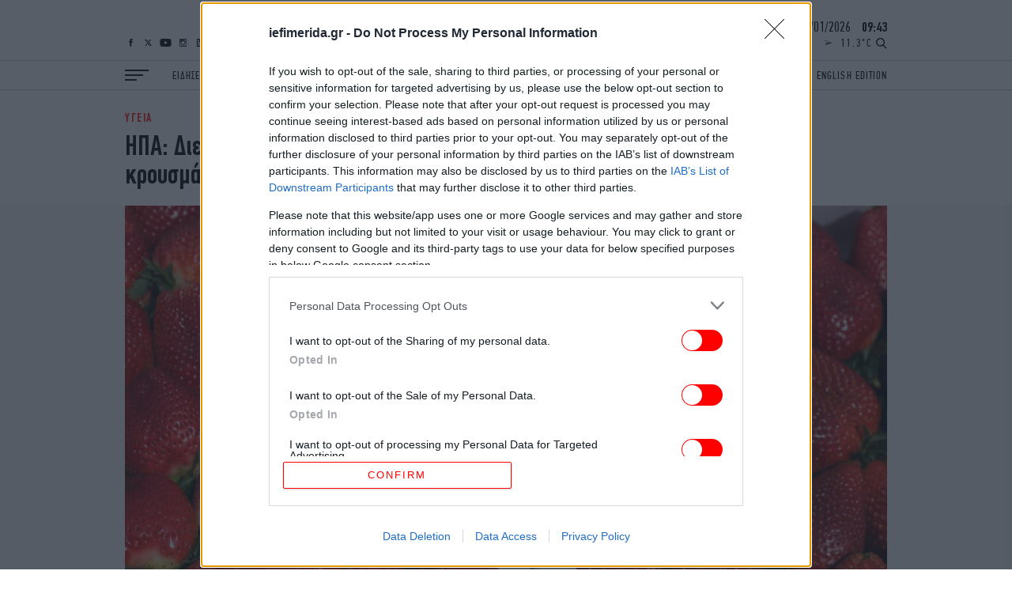

--- FILE ---
content_type: text/html; charset=UTF-8
request_url: https://www.iefimerida.gr/api/newsfeed
body_size: 6848
content:


<div class="news-feed">
  <div class="scroller">
    
<article class="node iefimerida-article node--type-article node--view-mode-news-feed node-article-news-feed">
  <div class="details f-details f-letter-spacing c-red centered">
    ΕΛΛΑΔΑ&nbsp;&nbsp;<span class="time">
      11:34
    </span>
  </div>
  <a class="article-link" href="/ellada/kykloma-exapatisis-se-benzinadika"  rel="bookmark"><h3 class="w-regular centered f-news">Πειραγμένες αντλίες σε βενζινάδικα: Στη φυλακή ο αρχηγός και άλλοι 5 -Σήμερα η απολογία των τελευταίων κατηγορούμενων</h3></a>
</article>

<article class="node iefimerida-article node--type-article node--view-mode-news-feed node-article-news-feed">
  <div class="details f-details f-letter-spacing c-red centered">
    ΚΟΣΜΟΣ&nbsp;&nbsp;<span class="time">
      11:32
    </span>
  </div>
  <a class="article-link" href="/kosmos/mineapoli-diadilotes-poliorkisan-xenodoheio-poy-pisteyan-oti-menoyn-praktores-tis-ice"  rel="bookmark"><h3 class="w-regular centered f-news">Μινεάπολη: Διαδηλωτές πολιόρκησαν ξενοδοχείο που πίστευαν ότι μένουν πράκτορες ICE -Tραμπ: «Δεν μου αρέσουν οι πυροβολισμοί»</h3></a>
</article>

<article class="node iefimerida-article node--type-article node--view-mode-news-feed node-article-news-feed">
  <div class="details f-details f-letter-spacing c-red centered">
    ΕΛΛΑΔΑ&nbsp;&nbsp;<span class="time">
      11:30
    </span>
  </div>
  <a class="article-link" href="/ellada/gnosto-soyblatzidiko-tis-drapetsonas-bitrina-gia-diakinisi-narkotikon"  rel="bookmark"><h3 class="w-regular centered f-news">Γνωστό σουβλατζίδικο της Δραπετσώνας... βιτρίνα για διακίνηση ναρκωτικών -Ο «famous» ιδιοκτήτης και ο Παλαιστίνιος προμηθευτής</h3></a>
</article>

<article class="node iefimerida-article node--type-article node--view-mode-news-feed node-article-news-feed">
  <div class="details f-details f-letter-spacing c-red centered">
    ΠΟΛΙΤΙΣΜΟΣ&nbsp;&nbsp;<span class="time">
      11:23
    </span>
  </div>
  <a class="article-link" href="/politismos/stin-athina-i-kineza-performer-xie-rong"  rel="bookmark"><h3 class="w-regular centered f-news">Στην Αθήνα η Κινέζα περφόρμερ Xie Rong: Εκλεκτή της Γιόκο Ονο, δημιουργεί έργα τέχνης με το σώμα της [εικόνες]</h3></a>
</article>

<article class="node iefimerida-article node--type-article node--view-mode-news-feed node-article-news-feed">
  <div class="details f-details f-letter-spacing c-red centered">
    ΚΟΣΜΟΣ&nbsp;&nbsp;<span class="time">
      11:17
    </span>
  </div>
  <a class="article-link" href="/kosmos/diadikasies-enantion-toy-grok-toy-e-mask"  rel="bookmark"><h3 class="w-regular centered f-news">Handelsblatt: Η Ευρωπαϊκή Επιτροπή θα εκκινήσει διαδικασίες εναντίον του Grok του Ε. Μασκ</h3></a>
</article>

<article class="node iefimerida-article node--type-article node--view-mode-news-feed node-article-news-feed">
  <div class="details f-details f-letter-spacing c-red centered">
    ΠΟΛΙΤΙΚΗ&nbsp;&nbsp;<span class="time">
      11:13
    </span>
  </div>
  <a class="article-link" href="/politiki/floridis-nomos-paraskeyopoyloy-apofylakisi-egklima"  rel="bookmark"><h3 class="w-regular centered f-news">Φλωρίδης για νόμο Παρασκευόπουλου: Tο 80% αυτών που αποφυλακίστηκαν ξαναγύρισε στο βαρύ έγκλημα</h3></a>
</article>

<article class="node iefimerida-article node--type-article node--view-mode-news-feed node-article-news-feed">
  <div class="details f-details f-letter-spacing c-red centered">
    ΑΥΤΟΚΙΝΗΤΟ&nbsp;&nbsp;<span class="time">
      11:10
    </span>
  </div>
  <a class="article-link" href="https://www.carandmotor.gr/nea/i-brohi-prokalei-blabes-ston-kinitira" target='_blank' rel="bookmark"><h3 class="w-regular centered f-news">SOS για τους οδηγούς -Το λάθος στη βροχή που μπορεί να καταστρέψει τον κινητήρα σε δευτερόλεπτα</h3></a>
</article>

<article class="node iefimerida-article node--type-article node--view-mode-news-feed node-article-news-feed">
  <div class="details f-details f-letter-spacing c-red centered">
    ΠΟΛΙΤΙΚΗ&nbsp;&nbsp;<span class="time">
      11:10
    </span>
  </div>
  <a class="article-link" href="/politiki/i-eisagogiki-topothetisi-toy-prothypoyrgoy-kyriakoy-mitsotaki-sto-ypoyrgiko-symboylio"  rel="bookmark"><h3 class="w-regular centered f-news">Μητσοτάκης σε υπουργικό: Η σκέψη μας στις οικογένειες των θυμάτων στα Τρίκαλα -Η Πυροσβεστική ερευνά για να αποδοθούν ευθύνες</h3></a>
</article>

<article class="node iefimerida-article node--type-article node--view-mode-news-feed node-article-news-feed">
  <div class="details f-details f-letter-spacing c-red centered">
    ΟΙΚΟΝΟΜΙΑ&nbsp;&nbsp;<span class="time">
      11:06
    </span>
  </div>
  <a class="article-link" href="/oikonomia/hrimatistirio-se-226657-monades-genikos-deiktis"  rel="bookmark"><h3 class="w-regular centered f-news">Χρηματιστήριο: Στις 2.266,57 μονάδες ο Γενικός Δείκτης, με οριακή άνοδο 0,06%</h3></a>
</article>

<article class="node iefimerida-article node--type-article node--view-mode-news-feed node-article-news-feed">
  <div class="details f-details f-letter-spacing c-red centered">
    ΟΙΚΟΝΟΜΙΑ&nbsp;&nbsp;<span class="time">
      11:03
    </span>
  </div>
  <a class="article-link" href="/oikonomia/proypologismos-protogenes-pleonasma-81-dis"  rel="bookmark"><h3 class="w-regular centered f-news">Προϋπολογισμός: Πρωτογενές πλεόνασμα 8,1 δισ. ευρώ το 2025 -Έσοδα 77,1 δισ. ευρώ, πάνω από τον στόχο οι φόροι</h3></a>
</article>

<article class="node iefimerida-article node--type-article node--view-mode-news-feed node-article-news-feed">
  <div class="details f-details f-letter-spacing c-red centered">
    ΟΙΚΟΝΟΜΙΑ&nbsp;&nbsp;<span class="time">
      10:57
    </span>
  </div>
  <a class="article-link" href="/oikonomia/eyro-enishyetai-024-simera-deytera-26-ianoyarioy"  rel="bookmark"><h3 class="w-regular centered f-news">Το ευρώ ενισχύεται 0,24% στα 1,185 δολάρια, σήμερα Δευτέρα 26 Ιανουαρίου</h3></a>
</article>

<article class="node iefimerida-article node--type-article node--view-mode-news-feed node-article-news-feed">
  <div class="details f-details f-letter-spacing c-red centered">
    ΕΛΛΑΔΑ&nbsp;&nbsp;<span class="time">
      10:54
    </span>
  </div>
  <a class="article-link" href="/ellada/neo-ektakto-deltio-epideinosis-kairoy-0"  rel="bookmark"><h3 class="w-regular centered f-news">Νέο έκτακτο δελτίο καιρού:  Καταιγίδες και χαλάζι σε επτά περιοχές -Μέχρι πότε θα βρέχει στην Αττική</h3></a>
</article>

<article class="node iefimerida-article node--type-article node--view-mode-news-feed node-article-news-feed">
  <div class="details f-details f-letter-spacing c-red centered">
    ΕΛΛΑΔΑ&nbsp;&nbsp;<span class="time">
      10:54
    </span>
  </div>
  <a class="article-link" href="/ellada/pos-xekinise-i-fotia-sto-ergostasio-biolanta-sta-trikala"  rel="bookmark"><h3 class="w-regular centered f-news">Ως τα Τρίκαλα, στα 10 χιλιόμετρα, ακούστηκε η φονική έκρηξη στο εργοστάσιο Βιολάντα</h3></a>
</article>

<article class="node iefimerida-article node--type-article node--view-mode-news-feed node-article-news-feed">
  <div class="details f-details f-letter-spacing c-red centered">
    ΕΛΛΑΔΑ&nbsp;&nbsp;<span class="time">
      10:54
    </span>
  </div>
  <a class="article-link" href="/ellada/irakleio-iptameni-lamarina-psygeio-htypise-gynaika"  rel="bookmark"><h3 class="w-regular centered f-news">Ηράκλειο: «Ιπτάμενη» λαμαρίνα από ψυγείο χτύπησε γυναίκα </h3></a>
</article>

<article class="node iefimerida-article node--type-article node--view-mode-news-feed node-article-news-feed">
  <div class="details f-details f-letter-spacing c-red centered">
    ΚΟΣΜΟΣ&nbsp;&nbsp;<span class="time">
      10:51
    </span>
  </div>
  <a class="article-link" href="/kosmos/na-parahorisei-i-oykrania-ntonmpas"  rel="bookmark"><h3 class="w-regular centered f-news">Eπιμένει η Ρωσία: Να παραχωρήσει η Ουκρανία ολόκληρο το Ντονμπάς </h3></a>
</article>

<article class="node iefimerida-article node--type-article node--view-mode-news-feed node-article-news-feed">
  <div class="details f-details f-letter-spacing c-red centered">
    ΕΛΛΑΔΑ&nbsp;&nbsp;<span class="time">
      10:44
    </span>
  </div>
  <a class="article-link" href="/ellada/syllipsi-gia-dysfimisis-meso-diadiktyoy"  rel="bookmark"><h3 class="w-regular centered f-news">Συνελήφθη 45χρονος για εξύβριση και συκοφαντική δυσφήμηση δημάρχου μέσω διαδικτύου</h3></a>
</article>

<article class="node iefimerida-article node--type-article node--view-mode-news-feed node-article-news-feed">
  <div class="details f-details f-letter-spacing c-red centered">
    ΕΛΛΑΔΑ&nbsp;&nbsp;<span class="time">
      10:42
    </span>
  </div>
  <a class="article-link" href="/ellada/thessaloniki-ergates-traymatistikan-ergasies-eyath"  rel="bookmark"><h3 class="w-regular centered f-news">Θεσσαλονίκη: Τραυματίστηκαν 4 εργάτες κατά τη διάρκεια εργασιών της ΕΥΑΘ</h3></a>
</article>

<article class="node iefimerida-article node--type-article node--view-mode-news-feed node-article-news-feed">
  <div class="details f-details f-letter-spacing c-red centered">
    ΟΙΚΟΝΟΜΙΑ&nbsp;&nbsp;<span class="time">
      10:40
    </span>
  </div>
  <a class="article-link" href="/oikonomia/pano-apo-68000-eleghoi-gia-forodiafygi-2025"  rel="bookmark"><h3 class="w-regular centered f-news">Πάνω από 68.000 έλεγχοι για φοροδιαφυγή το 2025 -Στο 34,2% η παραβατικότητα</h3></a>
</article>

<article class="node iefimerida-article node--type-article node--view-mode-news-feed node-article-news-feed">
  <div class="details f-details f-letter-spacing c-red centered">
    ΥΓΕΙΑ&nbsp;&nbsp;<span class="time">
      10:39
    </span>
  </div>
  <a class="article-link" href="/ygeia/ayti-einai-i-mia-diaita-poy-xehorizei-se-ola"  rel="bookmark"><h3 class="w-regular centered f-news">Αυτή είναι η μία και μόνη δίαιτα που ξεχωρίζει σε όλα -Το πιο ισχυρό μοντέλο υγείας που επιβεβαιώνει η επιστήμη</h3></a>
</article>

<article class="node iefimerida-article node--type-article node--view-mode-news-feed node-article-news-feed">
  <div class="details f-details f-letter-spacing c-red centered">
    ΕΛΛΑΔΑ&nbsp;&nbsp;<span class="time">
      10:36
    </span>
  </div>
  <a class="article-link" href="/ellada/akyroseis-se-aktoploika-logo-ishyron-anemon"  rel="bookmark"><h3 class="w-regular centered f-news">Ακυρώσεις σε ακτοπλοϊκά δρομολόγια λόγω ισχυρών ανέμων από Πειραιά, Ραφήνα, Καβάλα-Πρίνος</h3></a>
</article>

<article class="node iefimerida-article node--type-article node--view-mode-news-feed node-article-news-feed">
  <div class="details f-details f-letter-spacing c-red centered">
    ΕΛΛΑΔΑ&nbsp;&nbsp;<span class="time">
      10:31
    </span>
  </div>
  <a class="article-link" href="/ellada/pano-apo-40000-parabaseis-gia-kokkino-zoni-kinito-kai-tahytita-se-ena-mina-osa-kategrapsan"  rel="bookmark"><h3 class="w-regular centered f-news">Πάνω από 40.000 παραβάσεις για κόκκινο, ζώνη, κινητό και ταχύτητα σε έναν μήνα -Όσα κατέγραψαν οι κάμερες AI στην Αττική</h3></a>
</article>

<article class="node iefimerida-article node--type-article node--view-mode-news-feed node-article-news-feed">
  <div class="details f-details f-letter-spacing c-red centered">
    ΚΟΣΜΟΣ&nbsp;&nbsp;<span class="time">
      10:29
    </span>
  </div>
  <a class="article-link" href="/kosmos/i-eyropi-anazita-rolo-yperdynamis-se-enan-kosmo-sygkroyseon"  rel="bookmark"><h3 class="w-regular centered f-news">Πώς θα γίνει η Ευρώπη υπερδύναμη -Τι σχεδιάζουν οι ηγέτες της ΕΕ</h3></a>
</article>

<article class="node iefimerida-article node--type-article node--view-mode-news-feed node-article-news-feed">
  <div class="details f-details f-letter-spacing c-red centered">
    ΣΠΟΡ&nbsp;&nbsp;<span class="time">
      10:27
    </span>
  </div>
  <a class="article-link" href="https://www.athletiko.gr/apisteyto-peristatiko-stin-ispania-opados-traymatistike-apo-ena-trapezi-54257" target='_blank' rel="bookmark"><h3 class="w-regular centered f-news">Απίστευτο περιστατικό: Οπαδός τραυματίστηκε από ένα... τραπέζι!</h3></a>
</article>

<article class="node iefimerida-article node--type-article node--view-mode-news-feed node-article-news-feed">
  <div class="details f-details f-letter-spacing c-red centered">
    ΕΛΛΑΔΑ&nbsp;&nbsp;<span class="time">
      10:27
    </span>
  </div>
  <a class="article-link" href="/ellada/maroysaki-kymata-kakokairias-tha-sarosoyn-xana-hora"  rel="bookmark"><h3 class="w-regular centered f-news">Μαρουσάκης: Διαδοχικά κύματα κακοκαιρίας θα σαρώσουν τη χώρα με καταιγίδες -Βρέχει ήδη στην Αθήνα, πόσο θα κρατήσει</h3></a>
</article>

<article class="node iefimerida-article node--type-article node--view-mode-news-feed node-article-news-feed">
  <div class="details f-details f-letter-spacing c-red centered">
    ΠΟΛΙΤΙΚΗ&nbsp;&nbsp;<span class="time">
      10:25
    </span>
  </div>
  <a class="article-link" href="/politiki/marinakis-gia-epektasi-ton-horikon-ydaton"  rel="bookmark"><h3 class="w-regular centered f-news">Μαρινάκης: Τον νόμο Παρασκευόπουλου κάποιοι τον εισηγήθηκαν και τον ψήφισαν -Ολέθρια τα αποτελέσματα</h3></a>
</article>

<article class="node iefimerida-article node--type-article node--view-mode-news-feed node-article-news-feed">
  <div class="details f-details f-letter-spacing c-red centered">
    ΣΠΟΡ&nbsp;&nbsp;<span class="time">
      10:25
    </span>
  </div>
  <a class="article-link" href="/spor/ti-einai-mate-poy-pinoyn-oloi-oi-latin"  rel="bookmark"><h3 class="w-regular centered f-news">Τι είναι το μάτε που πίνουν όλοι οι λάτιν; </h3></a>
</article>

<article class="node iefimerida-article node--type-article node--view-mode-news-feed node-article-news-feed">
  <div class="details f-details f-letter-spacing c-red centered">
    ΕΛΛΑΔΑ&nbsp;&nbsp;<span class="time">
      10:25
    </span>
  </div>
  <a class="article-link" href="/ellada/apokalypseis-gia-tin-dieythyntria-stis-serres"  rel="bookmark"><h3 class="w-regular centered f-news">Νέες μαρτυρίες για τη διευθύντρια στις Σέρρες: «Γυρνούσε στους διαδρόμους και έκανε τον Ινδιάνο, έδωσε μπουνιά σε συνάδελφο»</h3></a>
</article>

<article class="node iefimerida-article node--type-article node--view-mode-news-feed node-article-news-feed">
  <div class="details f-details f-letter-spacing c-red centered">
    ΕΛΛΑΔΑ&nbsp;&nbsp;<span class="time">
      10:17
    </span>
  </div>
  <a class="article-link" href="https://www.carandmotor.gr/nea/syllipsi-odigoi-axesoyar-prostasias-toy-politi" target='_blank' rel="bookmark"><h3 class="w-regular centered f-news">Ποιοι οδηγοί θα συλλαμβάνονται για τη χρήση γνωστού αξεσουάρ -Τι ανέφερε ο Υπουργός Προστασίας του Πολίτη</h3></a>
</article>

<article class="node iefimerida-article node--type-article node--view-mode-news-feed node-article-news-feed">
  <div class="details f-details f-letter-spacing c-red centered">
    ΓΥΝΑΙΚΑ&nbsp;&nbsp;<span class="time">
      10:14
    </span>
  </div>
  <a class="article-link" href="https://www.bovary.gr/fashion/trends/5-hromata-poy-foroyn-oi-parizianes-ton-heimona" target='_blank' rel="bookmark"><h3 class="w-regular centered f-news">Οι Παριζιάνες βάζουν χρώμα στον χειμώνα -Οι 5 αποχρώσεις που φορούν τώρα</h3></a>
</article>

<article class="node iefimerida-article node--type-article node--view-mode-news-feed node-article-news-feed">
  <div class="details f-details f-letter-spacing c-red centered">
    ΣΠΟΡ&nbsp;&nbsp;<span class="time">
      10:14
    </span>
  </div>
  <a class="article-link" href="https://www.athletiko.gr/poia-einai-i-olympionikis-poy-egine-ithopoios-54265" target='_blank' rel="bookmark"><h3 class="w-regular centered f-news">Η Ελληνίδα χρυσή Ολυμπιονίκης που έγινε ηθοποιός και παίζει στο θέατρο</h3></a>
</article>

<article class="node iefimerida-article node--type-article node--view-mode-news-feed node-article-news-feed">
  <div class="details f-details f-letter-spacing c-red centered">
    ΠΟΛΙΤΙΣΜΟΣ&nbsp;&nbsp;<span class="time">
      10:10
    </span>
  </div>
  <a class="article-link" href="/politismos/theatrikes-premieres-teleytaias-ebdomadas-ianoyarioy"  rel="bookmark"><h3 class="w-regular centered f-news">Οι θεατρικές πρεμιέρες της τελευταίας εβδομάδας του Ιανουαρίου, γέλιο, συγκίνηση, μουσικό θέατρο </h3></a>
</article>

<article class="node iefimerida-article node--type-article node--view-mode-news-feed node-article-news-feed">
  <div class="details f-details f-letter-spacing c-red centered">
    ΖΩΗ&nbsp;&nbsp;<span class="time">
      10:04
    </span>
  </div>
  <a class="article-link" href="/zoi/giorgos-mazonakis-kopike-ihos-pos-antedrase"  rel="bookmark"><h3 class="w-regular centered f-news">Γιώργος Μαζωνάκης: Κόπηκε ο ήχος την ώρα που τραγουδούσε, πώς αντέδρασε ο τραγουδιστής [βίντεο]</h3></a>
</article>

<article class="node iefimerida-article node--type-article node--view-mode-news-feed node-article-news-feed">
  <div class="details f-details f-letter-spacing c-red centered">
    ΕΛΛΑΔΑ&nbsp;&nbsp;<span class="time">
      10:04
    </span>
  </div>
  <a class="article-link" href="/ellada/pos-enishyetai-i-thesi-tis-elladas-gia-tin-antimetopisi-toy-kybernoegklimatos-stin-ee"  rel="bookmark"><h3 class="w-regular centered f-news">Πώς ενισχύεται η θέση της Ελλάδας για την αντιμετώπιση του κυβερνοεγκλήματος στην ΕΕ</h3></a>
</article>

<article class="node iefimerida-article node--type-article node--view-mode-news-feed node-article-news-feed">
  <div class="details f-details f-letter-spacing c-red centered">
    ΕΛΛΑΔΑ&nbsp;&nbsp;<span class="time">
      10:02
    </span>
  </div>
  <a class="article-link" href="/ellada/exybrisi-sykofantiki-dysfimisi-meso-diadiktyoy"  rel="bookmark"><h3 class="w-regular centered f-news">Συνελήφθη 45χρονος για υπόθεση εξύβρισης και συκοφαντικής δυσφήμησης μέσω διαδικτύου</h3></a>
</article>

<article class="node iefimerida-article node--type-article node--view-mode-news-feed node-article-news-feed">
  <div class="details f-details f-letter-spacing c-red centered">
    ΕΛΛΑΔΑ&nbsp;&nbsp;<span class="time">
      09:57
    </span>
  </div>
  <a class="article-link" href="/ellada/ependyseis-kai-nees-theseis-ergasias-limena-patron"  rel="bookmark"><h3 class="w-regular centered f-news">Το Master Plan του λιμένα Πατρών: Επενδύσεις και νέες θέσεις εργασίας, οι λεπτομέρειες </h3></a>
</article>

<article class="node iefimerida-article node--type-article node--view-mode-news-feed node-article-news-feed">
  <div class="details f-details f-letter-spacing c-red centered">
    ΖΩΗ&nbsp;&nbsp;<span class="time">
      09:57
    </span>
  </div>
  <a class="article-link" href="/zoi/mpela-hantint-me-akros-proklitiko-forema"  rel="bookmark"><h3 class="w-regular centered f-news">Η Μπέλα Χαντίντ με άκρως προκλητικό φόρεμα -Με κοψίματα στα οπίσθια</h3></a>
</article>

<article class="node iefimerida-article node--type-article node--view-mode-news-feed node-article-news-feed">
  <div class="details f-details f-letter-spacing c-red centered">
    ΠΟΛΙΤΙΚΗ&nbsp;&nbsp;<span class="time">
      09:56
    </span>
  </div>
  <a class="article-link" href="/politiki/hrysohoidis-gia-nea-metra-gia-kifiso"  rel="bookmark"><h3 class="w-regular centered f-news">Χρυσοχοΐδης: Σύσκεψη υπό τον πρωθυπουργό την Τετάρτη για κυκλοφοριακό και νέα μέτρα σε Κηφισό</h3></a>
</article>

<article class="node iefimerida-article node--type-article node--view-mode-news-feed node-article-news-feed">
  <div class="details f-details f-letter-spacing c-red centered">
    ΠΟΛΙΤΙΣΜΟΣ&nbsp;&nbsp;<span class="time">
      09:55
    </span>
  </div>
  <a class="article-link" href="/politismos/eidame-parastasi-katharoi-pia-sold-out-karantzas"  rel="bookmark"><h3 class="w-regular centered f-news">Γιατί έγινε το «Καθαροί πια» της Σάρα Κέιν η επιτομή του sold out; Eίδαμε την παράσταση του Δημήτρη Καραντζά</h3></a>
</article>

<article class="node iefimerida-article node--type-article node--view-mode-news-feed node-article-news-feed">
  <div class="details f-details f-letter-spacing c-red centered">
    ΓΥΝΑΙΚΑ&nbsp;&nbsp;<span class="time">
      09:42
    </span>
  </div>
  <a class="article-link" href="https://www.bovary.gr/people-and-style/celebrities/i-baso-laskaraki-kai-i-kori-tis-sti-florentia" target='_blank' rel="bookmark"><h3 class="w-regular centered f-news">Η Βάσω Λασκαράκη και η 13χρονη κόρη της, Εύα Τσιμιτσέλη, στη Φλωρεντία [εικόνες]</h3></a>
</article>

<article class="node iefimerida-article node--type-article node--view-mode-news-feed node-article-news-feed">
  <div class="details f-details f-letter-spacing c-red centered">
    ΕΛΛΑΔΑ&nbsp;&nbsp;<span class="time">
      09:35
    </span>
  </div>
  <a class="article-link" href="/ellada/serres-nees-kataggelies-gia-ti-dieythyntria"  rel="bookmark"><h3 class="w-regular centered f-news">Σέρρες: Νέες αποκαλύψεις για τη διευθύντρια -Συχνοί καβγάδες με εκπαιδευτικούς, είχε τσακωθεί μέχρι και με την καθαρίστρια</h3></a>
</article>

<article class="node iefimerida-article node--type-article node--view-mode-news-feed node-article-news-feed">
  <div class="details f-details f-letter-spacing c-red centered">
    ΚΟΣΜΟΣ&nbsp;&nbsp;<span class="time">
      09:33
    </span>
  </div>
  <a class="article-link" href="https://www.carandmotor.gr/symboyles/deis-ena-kerma-sto-heroyli-tis-portas-min-mpeis-aytokinito" target='_blank' rel="bookmark"><h3 class="w-regular centered f-news">Αν δεις ένα κέρμα στο χερούλι της πόρτας, μην μπεις στο αυτοκίνητο -Η νέα μέθοδος που χρησιμοποιούν οι σπείρες</h3></a>
</article>

<article class="node iefimerida-article node--type-article node--view-mode-news-feed node-article-news-feed">
  <div class="details f-details f-letter-spacing c-red centered">
    ΚΟΣΜΟΣ&nbsp;&nbsp;<span class="time">
      09:23
    </span>
  </div>
  <a class="article-link" href="/kosmos/iaponia-sto-nadir-i-dimotikotita-tis-prothypoyrgoy"  rel="bookmark"><h3 class="w-regular centered f-news">Ιαπωνία: Στο ναδίρ η δημοτικότητα της πρωθυπουργού Τακαΐτσι καθώς πλησιάζουν οι πρόωρες εκλογές</h3></a>
</article>

<article class="node iefimerida-article node--type-article node--view-mode-news-feed node-article-news-feed">
  <div class="details f-details f-letter-spacing c-red centered">
    ENGLISH&nbsp;&nbsp;<span class="time">
      09:20
    </span>
  </div>
  <a class="article-link" href="/english/four-jailed-fuel-pump-fraud-ring-uncovered-greece"  rel="bookmark"><h3 class="w-regular centered f-news">Four Jailed as Massive Fuel-Pump Fraud Ring Uncovered in Greece</h3></a>
</article>

<article class="node iefimerida-article node--type-article node--view-mode-news-feed node-article-news-feed">
  <div class="details f-details f-letter-spacing c-red centered">
    ΚΟΣΜΟΣ&nbsp;&nbsp;<span class="time">
      09:18
    </span>
  </div>
  <a class="article-link" href="/kosmos/kina-i-karatomisi-apo-ton-si-toy-koryfaioy-stratigoy-egeiroyn-erotimata-gia-taiban-kai"  rel="bookmark"><h3 class="w-regular centered f-news">Κίνα: Η καρατόμηση από τον Σι του κορυφαίου στρατηγού εγείρουν ερωτήματα για Ταϊβάν και διαδοχή</h3></a>
</article>

<article class="node iefimerida-article node--type-article node--view-mode-news-feed node-article-news-feed">
  <div class="details f-details f-letter-spacing c-red centered">
    ΕΛΛΑΔΑ&nbsp;&nbsp;<span class="time">
      09:16
    </span>
  </div>
  <a class="article-link" href="/ellada/borizia-sta-dikastiria-oi-goneis-39hronoy-fanoyri"  rel="bookmark"><h3 class="w-regular centered f-news">Βορίζια: Στα δικαστήρια οι γονείς του Φανούρη Καργάκη -Δικάζονται στο Αυτόφωρο μετά το νέο «επεισόδιο»</h3></a>
</article>

<article class="node iefimerida-article node--type-article node--view-mode-news-feed node-article-news-feed">
  <div class="details f-details f-letter-spacing c-red centered">
    ΓΥΝΑΙΚΑ&nbsp;&nbsp;<span class="time">
      09:13
    </span>
  </div>
  <a class="article-link" href="https://www.bovary.gr/royals/glossy-blowout-htenisma-keit-mintleton-kommotiria" target='_blank' rel="bookmark"><h3 class="w-regular centered f-news">«Glossy Blowout»: Το χτένισμα της Κέιτ Μίντλετον που έχει γίνει το πιο περιζήτητο στα κομμωτήρια</h3></a>
</article>

<article class="node iefimerida-article node--type-article node--view-mode-news-feed node-article-news-feed">
  <div class="details f-details f-letter-spacing c-red centered">
    ΕΛΛΑΔΑ&nbsp;&nbsp;<span class="time">
      09:09
    </span>
  </div>
  <a class="article-link" href="/ellada/thessaloniki-exihniasi-diarrixeon-kai-klopon"  rel="bookmark"><h3 class="w-regular centered f-news">Θεσσαλονίκη: Εξιχνίαση διαρρήξεων και κλοπών -Ταυτοποιήθηκαν 15 άτομα</h3></a>
</article>

<article class="node iefimerida-article node--type-article node--view-mode-news-feed node-article-news-feed">
  <div class="details f-details f-letter-spacing c-red centered">
    ΕΛΛΑΔΑ&nbsp;&nbsp;<span class="time">
      09:03
    </span>
  </div>
  <a class="article-link" href="/ellada/tragodia-sto-kilkis-62hronos-skotothike-se-trohaio"  rel="bookmark"><h3 class="w-regular centered f-news">Τραγωδία στο Κιλκίς: 62χρονος σκοτώθηκε σε τροχαίο</h3></a>
</article>

<article class="node iefimerida-article node--type-article node--view-mode-news-feed node-article-news-feed">
  <div class="details f-details f-letter-spacing c-red centered">
    ΟΙΚΟΝΟΜΙΑ&nbsp;&nbsp;<span class="time">
      08:59
    </span>
  </div>
  <a class="article-link" href="https://www.economistas.gr/oikonomia/75141_anoigei-o-emporikos-dromos-gia-tin-india-ti-prosdoka-i-athina" target='_blank' rel="bookmark"><h3 class="w-regular centered f-news">Ανοίγει ο εμπορικός δρόμος για την Ινδία -Τι προσδοκά η Αθήνα</h3></a>
</article>

<article class="node iefimerida-article node--type-article node--view-mode-news-feed node-article-news-feed">
  <div class="details f-details f-letter-spacing c-red centered">
    ΕΛΛΑΔΑ&nbsp;&nbsp;<span class="time">
      08:47
    </span>
  </div>
  <a class="article-link" href="/ellada/trikala-treis-gynaikes-nekres-apo-ti-megali-fotia-sto-ergostasio-tis-mpiskotobiomihanias"  rel="bookmark"><h3 class="w-regular centered f-news">Τέσσερις εργαζόμενες νεκρές από τη μεγάλη φωτιά στο εργοστάσιο της μπισκοτοβιομηχανίας «Βιολάντα» στα Τρίκαλα</h3></a>
</article>

  </div>
</div>


